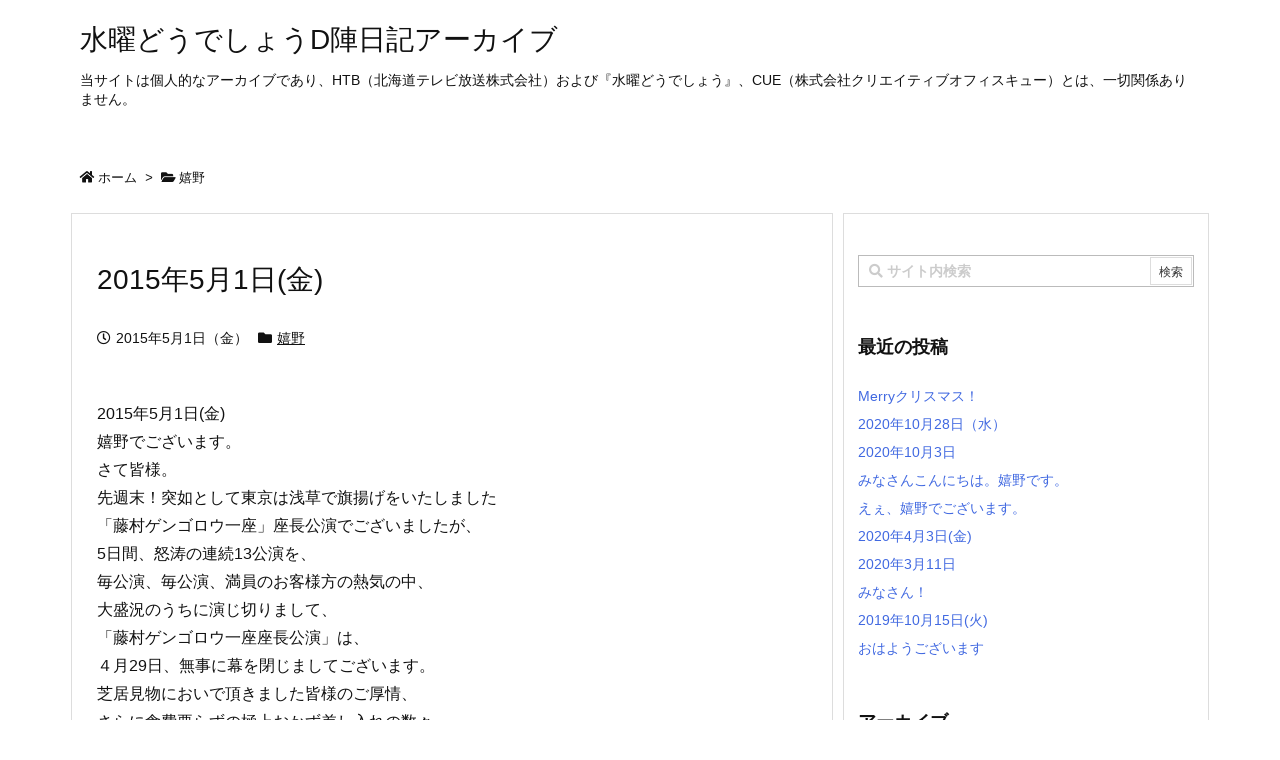

--- FILE ---
content_type: text/html; charset=UTF-8
request_url: https://suidou.d-archives.info/wp-admin/admin-ajax.php?action=thk_sns_real&sns=l&url=https%3A%2F%2Fsuidou.d-archives.info%2F2015%2F05%2F01%2F201551%2F&_=1769645714197
body_size: -155
content:
Not Found

--- FILE ---
content_type: text/javascript
request_url: https://suidou.d-archives.info/wp-content/themes/luxeritas/js/luxe.async.min.js?v=1769645713
body_size: 81
content:
(function(d){var n=d.createElement('link');n.async=true;n.defer=true;n.rel='stylesheet';n.href='//suidou.d-archives.info/wp-content/themes/luxeritas/style.async.min.css?v=1769645713';if(d.getElementsByTagName('head')[0]!==null){d.getElementsByTagName('head')[0].appendChild(n);}})(document);